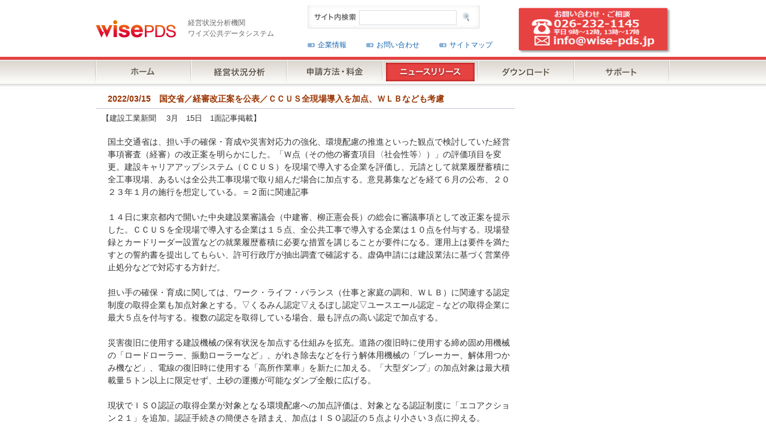

--- FILE ---
content_type: text/html
request_url: https://www.wise-pds.jp/news/2022/news2022031501.htm
body_size: 10471
content:
<!DOCTYPE html PUBLIC "-//W3C//DTD XHTML 1.0 Transitional//EN" "http://www.w3.org/TR/xhtml1/DTD/xhtml1-transitional.dtd">
<html xmlns="http://www.w3.org/1999/xhtml" xml:lang="ja" lang="ja">
<head>
<meta http-equiv="Content-Type" content="text/html; charset=utf-8" />
<title>
ニュース　2022/03/15　国交省／経審改正案を公表／ＣＣＵＳ全現場導入を加点、ＷＬＢなども考慮
</title>
<meta name="Description" content="経営状況分析機関のワイズ公共データシステム株式会社" />
<meta name="Keywords" content="経営状況分析,ワイズ,建設,経審" />
<meta name="robots" content="INDEX,FOLLOW" />
<meta name="robots" content="ALL" />
<meta http-equiv="Content-Script-Type" content="text/javascript" />
<meta http-equiv="Content-Style-Type" content="text/css" />
<meta http-equiv="X-UA-Compatible" content="IE=edge" />
<link rel="start" href="/" title="ワイズ公共データシステム株式会社 HOME" />
<link rel="shortcut icon" href="/favicon.ico" />
<link href="/common/css/import.css" rel="stylesheet" type="text/css" media="all" />
<link href="../news.css" rel="stylesheet" type="text/css" media="all" />
<script type="text/javascript" src="/common/js/common.js"></script>
</head>

<body id="newsinfo">

<div id="page">
<?xml version="1.0" encoding="utf-8"?>
<div id="header">
<div class="inner">
<table>
<tr>
<td rowspan="2">
<h1 class="logo">
<a href="/">
<img src="/common/img/share/logo.png" alt="ワイズ公共データシステム株式会社" width="134" height="33" />
</a>
</h1>
</td>
<td rowspan="2">
<p class="catch">
経営状況分析機関<br />ワイズ公共データシステム
</p>
</td>
<td>
<div id="search">
<form action="https://www.google.com/search" method="get" name="">
<dl>
<dt>
<img src="/common/img/share/search.gif" width="70" height="22" alt="サイト内検索" />
<input type="hidden" name="hl" value="ja">
<input type="hidden" name="as_sitesearch" value="www.wise-pds.jp">
</dt>
<dd>
<span>
<input type="text" name="q" value="" class="txt" />
</span>
<input type="image" id="searchBtn" src="/common/img/share/searchBtn_off.gif" alt="" />
</dd>
</dl>
</form>
</div>
<!-- /#search -->
</td>
<td rowspan="2">
<a href="mailto:info@wise-pds.jp">
<img src="/common/img/share/pageheader_contact.png" width="260" height="84" alt="" style="padding-top: 8px;padding-bottom: 8px" />
</a>
</td>
</tr>
<tr>
<td>
<ul id="utilityNavi">
<li>
<a href="/corporate/">企業情報</a>
</li>
<li>
<a href="/support/#other">お問い合わせ</a>
</li>
<li>
<a href="/sitemap.htm">サイトマップ</a>
</li>
</ul>
</td>
</tr>
</table>
<ul id="globalNavi">
<li><a href="/"><img src="/common/img/share/globalNavi01_off.gif" width="160" height="40" alt="ホーム" /></a></li>
<li><a href="/products/introduction/"><img src="/common/img/share/globalNavi02_off.gif" alt="経営状況分析" width="160" height="40" /></a></li>
<li><a href="/products/"><img src="/common/img/share/globalNavi03_off.gif" alt="申請方法・料金" width="160" height="40" /></a></li>
<li><a href="/news/news.htm"><img src="/common/img/share/globalNavi04_sel.gif" alt="ニュースリリース" width="160" height="40" /></a></li>
<li><a href="/support/download.htm"><img src="/common/img/share/globalNavi05_off.gif" alt="ダウンロード" width="160" height="40" /></a></li>
<li><a href="/support/"><img src="/common/img/share/globalNavi06_off.gif" alt="サポート" width="160" height="40" /></a></li>
</ul>
</div><!-- /#inner -->
</div><!-- /#header -->

<div id="contentsImg2"></div>
<div id="contents">
<div class="inner">
<div id="mainleft">

<h3>
    2022/03/15　国交省／経審改正案を公表／ＣＣＵＳ全現場導入を加点、ＷＬＢなども考慮
</h3>

<p class="p02">【建設工業新聞　 3月　15日　1面記事掲載】</p>

    <div class="margin40" style="margin-left:20px">
    
        国土交通省は、担い手の確保・育成や災害対応力の強化、環境配慮の推進といった観点で検討していた経営事項審査（経審）の改正案を明らかにした。「Ｗ点（その他の審査項目〈社会性等〉）」の評価項目を変更。建設キャリアアップシステム（ＣＣＵＳ）を現場で導入する企業を評価し、元請として就業履歴蓄積に全工事現場、あるいは全公共工事現場で取り組んだ場合に加点する。意見募集などを経て６月の公布、２０２３年１月の施行を想定している。＝２面に関連記事
        <br /><br />
        １４日に東京都内で開いた中央建設業審議会（中建審、柳正憲会長）の総会に審議事項として改正案を提示した。ＣＣＵＳを全現場で導入する企業は１５点、全公共工事で導入する企業は１０点を付与する。現場登録とカードリーダー設置などの就業履歴蓄積に必要な措置を講じることが要件になる。運用上は要件を満たすとの誓約書を提出してもらい、許可行政庁が抽出調査で確認する。虚偽申請には建設業法に基づく営業停止処分などで対応する方針だ。
        <br /><br />
        担い手の確保・育成に関しては、ワーク・ライフ・バランス（仕事と家庭の調和、ＷＬＢ）に関連する認定制度の取得企業も加点対象とする。▽くるみん認定▽えるぼし認定▽ユースエール認定－などの取得企業に最大５点を付与する。複数の認定を取得している場合、最も評点の高い認定で加点する。
        <br /><br />
        災害復旧に使用する建設機械の保有状況を加点する仕組みを拡充。道路の復旧時に使用する締め固め用機械の「ロードローラー、振動ローラーなど」、がれき除去などを行う解体用機械の「ブレーカー、解体用つかみ機など」、電線の復旧時に使用する「高所作業車」を新たに加える。「大型ダンプ」の加点対象は最大積載量５トン以上に限定せず、土砂の運搬が可能なダンプ全般に広げる。
        <br /><br />
        現状でＩＳＯ認証の取得企業が対象となる環境配慮への加点評価は、対象となる認証制度に「エコアクション２１」を追加。認証手続きの簡便さを踏まえ、加点はＩＳＯ認証の５点より小さい３点に抑える。
    </div>


<p class="p01" style="color:green; font-size:13pt; padding-top:30px; font-weight:bold;text-align:center">
    日刊建設工業新聞の購読申し込みは、<a href="http://www.decn.co.jp/?page_id=193">こちら</a></p>


<p style="text-align:center"><a href="javascript:history.back()" style="text-decoration:underline">戻る</a></p>

</div><!-- /#main -->
</div><!-- /#inner -->
</div><!-- /#contents -->
<div id="footer">
<div class="inner">
<p id="pageTop"><a href="#page"><img src="/common/img/share/pageTop_off.gif" width="60" height="22" alt="PAGE TOP" /></a></p>

<div id="about">
<p class="logo"><a href="/"><img src="/common/img/share/footerLogo.png" width="134" height="33" alt="ワイズ公共データシステム株式会社" /></a></p>
<h3><span>ワイズ公共データシステム株式会社</span></h3>
<address>〒380-0815 長野県長野市 田町2120-1</address>
<ul>
<li>【TEL】026-232-1145</li>
<li>【FAX】026-232-1190</li>
</ul>
<!-- /about --></div>

<div id="siteNavi">
<div style="width: 11%;">
<p><a href="/">ホーム</a></p>
</div>

<div>
<p><a href="/products/introduction/" class="icon">経営状況分析</a></p>
<ul>
<li><a href="/products/service.htm">分析料金・プラン</a></li>
<li><a href="/products/procedure01.htm">申請方法・手順</a></li>
<li><a href="/products/required_document_1.htm">申請に必要な書類</a></li>
<li><a href="/products/selectjob.htm">特典・サービス</a></li>
</ul>
</div>

<div>
<p><a href="/products/" class="icon">申請方法・料金</a></p>
<p><a href="/support/dataclaim.asp" class="icon">資料請求</a></p>
<p><a href="/support/download.htm" class="icon">ダウンロード</a></p>
<p><a href="/support/" class="icon">サポート</a></p>
</div>

<div>
<p><a href="/news/news.htm" class="icon">ニュースリリース</a></p>
<ul>
<li><a href="/news/2019/newsSoftware.htm">ソフトリリース／<br />アップデート情報</a></li>
<li><a href="/news/2019/newsseminar.htm">研修会情報</a></li>
<li><a href="/news/newspickup.htm">Pick UP</a></li>
</ul>
</div>

<div>
<p style="background:url(/common/img/share/icon01.gif) no-repeat left 0.5em; padding-left: 11px; margin-left:20px; color: #999; display:inline-block;">その他</p>
<ul>
<li><a href="/products/introduction/#product03">経審評点算出方法</a></li>
<!--<li><a href="//www.wise.co.jp/trend-web/h20hikaku.htm">経審評点比較資料</a></li>!-->
<li><a href="/products/shoshi/semminar.asp">研修会のご依頼</a></li>
<li><a href="//www.wise.co.jp/tachographocr/">タコグラフマネージャ</a></li>
<li><a href="https://www.wise.co.jp/trend-web/">経審トレンド10</a></li>
</ul>
</div>

<div style="width: 22%;">
<p><a href="/corporate/" class="icon">企業情報</a></p>
<p><a href="/support/" class="icon">お問い合わせ</a></p>
<p><a href="/sitemap.htm" class="icon">サイトマップ</a></p>
<p><a href="/privacy_plan.htm" class="icon">個人情報保護方針</a></p>
<p><a href="/privacy_handling.htm" class="icon">個人情報の取扱いについて</a></p>
<p><a href="/privacy_policy.htm" class="icon">ワイズグループ<br />プライバシーポリシー</a></p>
<p><a href="/bunsekisupport_kitei.htm" class="icon">経営状況分析申請サポート<br />ご利用規定</a></p>
<p><a href="/support_kitei.htm" class="icon">サポートサービス ご利用規定</a></p>
  <p><a href="/copyright.htm" class="icon">サイトの利用について</a></p>
</div>
<!-- /siteNavi --></div>
<!-- /inner --></div>

<div id="copyright">
<div class="inner">
<p><img src="/common/img/share/copyright.gif" width="304" height="10" alt="Copyright(c) Wise Public Data Systems Ltd. All rights reserved." /></p>
<!-- /inner --></div>
<!-- /copyright --></div>
<!-- /footer --></div>
</div><!-- /#page -->
</body>
</html>


--- FILE ---
content_type: text/css
request_url: https://www.wise-pds.jp/common/css/contents.css
body_size: 10102
content:
@charset "utf-8";

/*****************************************************************************
 common
 *****************************************************************************/

#contentsImg {
	height: 156px;
	background: url(/common/img/share/contents_bg.gif) repeat-x left top;
	margin-bottom: 18px;
}

#contentsImg .inner {
	width: 966px;
	text-align: left;
	margin: 0 auto;
	padding-top: 27px;
}

/** コンテンツ 画像なし用 **/
#contentsImg2 {
	background: url(/common/img/share/contents_bg2.jpg) repeat-x left top;
	margin-bottom: 18px;
}

#contentsImgS .inner {
	width: 966px;
	text-align: left;
	margin: 0 auto;
	padding-top: 13px;
}

/** コンテンツ画像 小表示用 **/
#contentsImgS {
	height: 91px;
	background: url(/common/img/share/contents_bgS.jpg) repeat-x left top;
	margin-bottom: 18px;
}

#contentsImgS .inner {
	width: 966px;
	text-align: left;
	margin: 0 auto;
	padding-top: 13px;
}


#contents {
	clear: both;
	margin-bottom: 65px;
}

#contents .inner {
	width: 960px;
	text-align: left;
	margin: 0 auto;
	overflow: hidden;
	_height: 1%;
	/* IE6用に追加 ----- */
	_overflow: visible;
	/* ----------------- */
}
/* IE6で印刷するときのみ、全体を縮小しないと入らない --- */
@media print {
    body {
        _zoom: 90%;
    }
}
/* ----------------------------------------------------- */

.headLine01 {
	margin-bottom: 20px;
}

.headLine03 {
    clear:both;
    padding: 8px 0 0 25px;
    margin: 30px 0 15px 0;
    
    max-width: 700px;
    height: 26px;
    
	margin-bottom: 20px;
    background-image:url("/common/img/share/headline.gif");
    background-repeat:no-repeat;
    background-position:left top;

    color: #ffffff;
    font-weight:bold;
}

.headLine04 {
    clear:both;
    padding: 8px 0 0 25px;
    margin: 15px 0 15px 0;
    
    max-width: 700px;
    height: 26px;
    
	margin-bottom: 20px;
    background-image:url("/common/img/share/headline_n.gif");
    background-repeat:no-repeat;
    background-position:left top;

    color: #ffffff;
    font-weight:bold;
}

.basicBg01 {
	border: 1px solid #CCCCCC;
	background: #e0e3e5;
	padding: 2px;
}

.basicBg01 .basicInner {
	background: #FFFFFF;
	padding: 20px 24px;
}

.basicBg02 {
	background: url(/common/img/share/title_bg_bot.gif) no-repeat left bottom;
	padding-bottom: 30px;
	_zoom: 1;
}

.basicBg02 .basicInner {
	margin: 0 27px;
	overflow: hidden;
	_height: 1%;
}

.anchor01 {
	background: #FFFFFF;
	padding-top: 10px;
	overflow: hidden;
	_height: 1%;
}

*:first-child + html .anchor01 {
	padding-bottom: 10px;
}

.anchor01 li {
    float: left;
	width: 347px;
	margin-bottom: 11px;
	display: block;
}

.anchor01 li a {
	background: url(/common/img/share/arrow_d.gif) no-repeat 30px 0.35em;
	padding-left: 58px;

	line-height: 1.2;
}

.anchor02 {
	background: #FFFFFF;
	padding-top: 10px;
	overflow: hidden;
	_height: 1%;
}

*:first-child + html .anchor02 {
	padding-bottom: 10px;
}

.anchor02 li {
	float: left;
	width: 347px;
	margin-bottom: 11px;
}

.anchor02 li a {
	background: url(/common/img/share/arrow_r.gif) no-repeat 30px 0.35em;
	padding-left: 58px;
	display: block;
	line-height: 1.2;
}

.anchor03 {
	background: #FFFFFF;
	padding-top: 10px;
	overflow: hidden;
	_height: 1%;
	width: 100%;
}

*:first-child + html .anchor03 {
	padding-bottom: 10px;
}

.anchor03 li {
	float: left;
	width: 100%;
	margin-bottom: 11px;
}

.anchor03 li.title {
	padding-left: 10px;
	padding-top: 20px;
}

.anchor03 li.subtitle {
	padding-left: 55px;
	padding-top: 15px;
}

.anchor03 li a {
	background: url(/common/img/share/arrow_r.gif) no-repeat 55px 0.35em;
	padding-left: 83px;
	display: block;
	line-height: 1.2;
}

.anchor03 li.lnktitle a {
	background: url(/common/img/share/arrow_r.gif) no-repeat 10px 0.35em;
	padding-left: 38px;
}

.anchor04 {
	background: #FFFFFF;
	padding-top: 10px;
	overflow: hidden;
	_height: 1%;
}

*:first-child + html .anchor04 {
	padding-bottom: 10px;
}

.anchor04 li {
	float: left;
	width: 95%;
	margin-bottom: 11px;
}

.anchor04 li.title {
	padding-left: 10px;
}

.anchor04 li.subtitle {
	padding-left: 35px;
}

.supplementation {
	font-size: 85.7%;
}

.caution li {
	font-size: 85.7%;
	text-indent: -1em;
	padding-left: 1em;
}

.pdf {
	background: url(/common/img/share/icon_pdf.gif) no-repeat 1px 0.1em;
	padding-left: 20px;
	display: block;
	line-height: 1.4;
	/background: url(/common/img/share/icon_pdf.gif) no-repeat 1px 0.25em;
}

.imgLeft {
	float: left;
	margin-right: 20px;
}

.imgRight {
	float: right;
	margin-left: 20px;
}

.more {
	width: 640px;
	border: 1px solid #CCCCCC;
	background: #e0e3e5;
	padding: 2px;
}

.more p {
	background: #FFFFFF;
}

.more p a {
	background: url(/common/img/share/arrow_r.gif) no-repeat 11px 1.0em;
	padding-left: 30px;
	display: block;
	line-height: 2.4;
	/background: url(/common/img/share/arrow_r.gif) no-repeat 11px 0.9em;
}

.margin5 {
	margin-bottom: 5px;
}

.margin10 {
	margin-bottom: 10px;
}

.margin20 {
	margin-bottom: 20px;
}

.margin40 {
	margin-bottom: 40px;
}

.contentsTop {
	font-size: 71.4%;
	margin-bottom: 40px;
	padding-top: 30px;
	position: relative;
}

.contentsTop a {
	position: absolute;
	left: 590px;
	background: url(/common/img/share/arrow_t2.gif) no-repeat 1px 0.2em;
	padding-left: 10px;
	display: block;
	line-height: 1.2;
	/background: url(/common/img/share/arrow_t2.gif) no-repeat 1px 0.3em;
}

#topics {
	margin-bottom: 20px;
}

#topics li {
	border-bottom: 1px solid #CCCCCC;
	margin-bottom: 1px;
	padding: 6px 0 7px;
}

#topics li a {
	background: url(/common/img/share/arrow_r.gif) no-repeat 11px 0.35em;
	padding-left: 30px;
	display: block;
	line-height: 1.2;
	/background: url(/common/img/share/arrow_r.gif) no-repeat 11px 0.5em;
}

#topics li.title {
	border: none;
	padding-top: 12px;
	margin-bottom: 0;
}

#topics li.cr a {
	background: url(/common/img/share/icon_ring.gif) no-repeat 11px 0.25em;
	color: #333333;
	font-weight: bold;
	/background: url(/common/img/share/icon_ring.gif) no-repeat 11px 0.35em;
}

#topics li.crsub a {
	background: url(/common/img/share/icon_dot.jpg) no-repeat 11px 0.25em;
	color: #333333;
	font-weight: bold;
	/background: url(/common/img/share/icon_dot.jpg) no-repeat 11px 0.35em;
}

#topics li li a {
	margin-left: 35px;
}

#topics li li.title {
	border: none;
}

#topics li li li a {
	margin-left: 65px;	
}

/*****************************************************************************
 privilege
 *****************************************************************************/

#privilege {
	margin-bottom: 60px;
}

#privilege h3.title {
	background: url(/common/img/share/title_bg.gif) no-repeat left top;
	margin-bottom: 15px;
	padding: 10px 0 11px 23px;
    font-weight: bold;
    letter-spacing: 1px;
	line-height: 1.0;
}

#privilege .pdfBox {
	background: #CCCCCC;
	border: 1px solid #e7e7e7;
	margin: 0 28px 20px;
	padding: 3px;
}

#privilege .pdfBox table {
	border-collapse: separate;
	width: 582px;
	font-family: Arial, Helvetica,"ＭＳ Ｐゴシック",Osaka,"ヒラギノ角ゴ Pro W3",Sans-Serif;
	line-height: 1.2;
}

#privilege .pdfBox table th {
	width: 130px;
	vertical-align: top;
	background: #756c5f;
	border: 1px solid #CCCCCC;
	font-weight: bold;
	color: #FFFFFF;
	padding: 6px 10px;
}

#privilege .pdfBox table td {
	vertical-align: top;
	padding: 6px 10px;
	background: #FFFFFF;
	border: 1px solid #CCCCCC;
}

#privilege #projectBox {
	width: 720px;
	margin: 0 0 0 -20px;
	position: relative;
	overflow: hidden;
	_height: 1%;
}

#privilege #projectBox div {
	width: 340px;
	float: left;
	margin-left: 20px;
	_display: inline;
}

#privilege #projectBox div h3 {
	margin-bottom: 5px;
}

#privilege #projectBox div a:hover img {
	opacity: 0.75;
	filter: alpha(opacity=75);
}

#privilege #projectBox p.description {
	font-size: 85.7%;
	padding-left: 2px;
}

#analysis {
	background: url(/common/img/product/privilege/privilege_img004.jpg) no-repeat right top;
	margin-bottom: 10px;
	overflow: hidden;
	_height: 1%;
}

#analysis li.icon {
	background: url(/common/img/share/icon_ring.gif) no-repeat left 0.35em;
	padding-left: 15px;
}

#analysis .left {
	float: left;
}

#analysis .right {
	float: right;
	width: 400px;
}

#PhotoManager {
	background: #d1d1d1 url(/common/img/product/privilege/privilege_img005_bg.jpg) no-repeat left top;
	padding-bottom: 20px;
	overflow: hidden;
	_height: 1%;
}

#PhotoManager .img {
	float: left;
	margin: 20px 20px 0 20px;
	_display: inline;
}

#PhotoManager .img a:hover img {
	opacity: 0.75;
	filter: alpha(opacity=75);
}

#PhotoManager .txt {
	padding-top: 20px;
	font-size: 85.7%;
}

#PhotoManager .txt span {
	font-weight: bold;
}

#WebSeminar {
	background: #d1d1d1 url(/common/img/product/privilege/privilege_img008_bg.jpg) no-repeat left top;
	padding-bottom: 20px;
	overflow: hidden;
	_height: 1%;
}

#WebSeminar .img {
	float: left;
	margin: 20px 20px 0 20px;
	_display: inline;
}

#WebSeminar .img a:hover img {
	opacity: 0.75;
	filter: alpha(opacity=75);
}

#WebSeminar .txt {
	padding-top: 20px;
	font-size: 85.7%;
}

#WebSeminar .txt span {
	font-weight: bold;
}

#MailTo a:hover img {
	opacity: 0.75;
	filter: alpha(opacity=75);
}

/*****************************************************************************
 products
 *****************************************************************************/

#goods {
	background: #e0e3e5;
	border: 1px solid #cccccc;
	padding: 2px;
	zoom: 1;
}

#goods ul {
	background: #FFFFFF;
	padding-top: 8px;
}

#goods li {
	font-size: 85.7%;
	padding-bottom: 9px;
}

#goods li a {
	background: url(/common/img/share/arrow_r2.gif) no-repeat left 0.4em;
	margin-left: 10px;
	padding-left: 10px;
	display: inline-block;
	line-height: 1.2;
	/background: url(/common/img/share/arrow_r2.gif) no-repeat left 0.3em;
}

--- FILE ---
content_type: application/javascript
request_url: https://www.wise-pds.jp/common/js/common.js
body_size: 4298
content:
/* default variables
============================================================*/

/* @cc_on 
var doc = document;
eval('var document = doc');
@*/

/* client variables
============================================================*/

var agent = navigator.userAgent.toLowerCase();

var win = (agent.indexOf("windows") != -1);
var mac = (agent.indexOf("mac") != -1);
var gecko = agent.indexOf("gecko") != -1;
var opera = agent.indexOf("opera",0) != -1;
var safari = agent.indexOf("safari") != -1;
var ie = agent.indexOf("msie") != -1 && !opera;
var ie5win = (agent.indexOf("msie 5.") != -1) && win;
var ie6win = (agent.indexOf("msie 6.") != -1) && win;
var ie7win = (agent.indexOf("msie 7.") != -1) && win;
var ie5mac = (agent.indexOf("msie") != -1) && mac;
var ns = agent.indexOf("netscape") != -1 && !opera;
var ns6 = (agent.indexOf("netscape6/6.") != -1) && ns;


/* PNG Image for IE5.x,6.x
============================================================*/
document.open();
if(ie6win){ document.write('<script type="text/javascript" src="/matrix/js/DD_belatedPNG.js"></script>')}
document.close();


/* scroll function
============================================================*/

var pageScroll = function(){

	var scrolledX = scrolledY = null;
	var targetX = targetY = null;
	var scrollX,scrollY;
	var html = document.documentElement;
	var body = document.body;
	var scrollBtns = document.links;

	for(var i=0, len=scrollBtns.length; i<len; i++){
		if(scrollBtns[i].getAttribute("href",2).match(/^#.*/)){
			var btn = scrollBtns[i];
			btn.onclick = function(){
				var targetId = this.getAttribute("href",2).substr(1);
				if (document.getElementById(targetId)) {
					var Target = document.getElementById(targetId);
					try {
						var position = Target.getBoundingClientRect();
						targetX = position.left + (body.scrollLeft || html.scrollLeft) - html.clientLeft;
						targetY = position.top + (body.scrollTop || html.scrollTop) - html.clientTop;
					} catch(e) {
						targetX = Target.offsetLeft, targetY = Target.offsetTop;
					}
					scrollX = window.pageXOffset || html.scrollLeft || body.scrollLeft || 0;
					scrollY = window.pageYOffset || html.scrollTop || body.scrollTop || 0;
					scroll();
					return false;
				}
			}
		}
	}

	function scroll(){
		var X = window.pageXOffset || html.scrollLeft || body.scrollLeft || 0;
		var Y = window.pageYOffset || html.scrollTop || body.scrollTop || 0;
		scrollX += (targetX - X) / 7;
		scrollY += (targetY - Y) / 7;
		if((targetY === scrollX && targetY === scrollY) || (X === scrolledX && Y === scrolledY)) {
			scrolledX = scrolledY = null;
		} else {
			window.scrollTo(scrollX, scrollY);
			scrolledX = X, scrolledY = Y;
			setTimeout(function(){scroll()},1);
		}
	}
}


/* rollover function
============================================================*/

var setRollOver = function(){
	if(!document.getElementsByTagName) return false;
	var ovrImgList = document.images;
	var ovrIptList = document.getElementsByTagName('input');
	for(var i=0, len=ovrImgList.length; i<len; i++){
		if(ovrImgList[i].src.match("_off")) {
			preloadImage(ovrImgList[i].src.replace(/_off./i,"_on."));
			ovrImgList[i].onmouseover = function(){
				this.src = this.src.replace(/_off./i,"_on.");
				return false;
			}
			ovrImgList[i].onmouseout = function(){
				this.src = this.src.replace(/_on./i,"_off.");
				return false;
			}
		}
	}
	for(var i=0, len=ovrIptList.length; i<len; i++){
		if(ovrIptList[i].src.match("_off")) {
			preloadImage(ovrIptList[i].src.replace(/_off./i,"_on."));
			ovrIptList[i].onmouseover = function(){
				this.src = this.src.replace(/_off./i,"_on.");
				return false;
			}
			ovrIptList[i].onmouseout = function(){
				this.src = this.src.replace(/_on./i,"_off.");
				return false;
			}
		}
	}
}


/* preload function
============================================================*/
function preloadImage(url){
	var preloadedImages = [];
	var l = preloadedImages.length;
	preloadedImages[l] = new Image();
	preloadedImages[l].src = url;
}

/* event listener
============================================================*/
var addEvent = function(elm,listener,fn){
	try{
		elm.addEventListener(listener, fn, false);
	}catch(e){
		elm.attachEvent("on" + listener, fn);
	}
}

addEvent(window,"load",setRollOver);
addEvent(window,"load",pageScroll);
// E N D